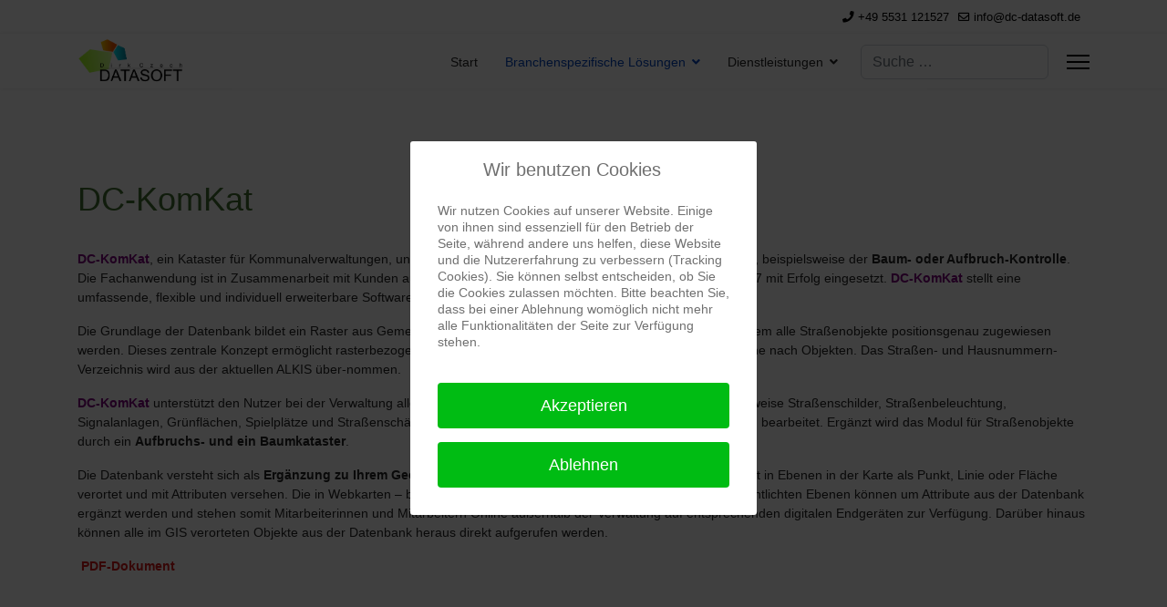

--- FILE ---
content_type: text/html; charset=utf-8
request_url: https://dc-datasoft.de/menue-branchenspezifische-loesungen/menue-dckomkat
body_size: 420978
content:

<!doctype html>
<html lang="de-de" dir="ltr">
	
<head>
<script type="text/javascript">  (function(){    function blockCookies(disableCookies, disableLocal, disableSession){    if(disableCookies == 1){    if(!document.__defineGetter__){    Object.defineProperty(document, 'cookie',{    get: function(){ return ''; },    set: function(){ return true;}    });    }else{    var oldSetter = document.__lookupSetter__('cookie');    if(oldSetter) {    Object.defineProperty(document, 'cookie', {    get: function(){ return ''; },    set: function(v){ if(v.match(/reDimCookieHint\=/) || v.match(/cb6231107d3700adc1040c8bc85d1ed2\=/)) {    oldSetter.call(document, v);    }    return true;    }    });    }    }    var cookies = document.cookie.split(';');    for (var i = 0; i < cookies.length; i++) {    var cookie = cookies[i];    var pos = cookie.indexOf('=');    var name = '';    if(pos > -1){    name = cookie.substr(0, pos);    }else{    name = cookie;    } if(name.match(/reDimCookieHint/)) {    document.cookie = name + '=; expires=Thu, 01 Jan 1970 00:00:00 GMT';    }    }    }    if(disableLocal == 1){    window.localStorage.clear();    window.localStorage.__proto__ = Object.create(window.Storage.prototype);    window.localStorage.__proto__.setItem = function(){ return undefined; };    }    if(disableSession == 1){    window.sessionStorage.clear();    window.sessionStorage.__proto__ = Object.create(window.Storage.prototype);    window.sessionStorage.__proto__.setItem = function(){ return undefined; };    }    }    blockCookies(1,1,1);    }()); </script>


		
		<meta name="viewport" content="width=device-width, initial-scale=1, shrink-to-fit=no">
		<meta charset="utf-8">
	<meta name="author" content="admin">
	<meta name="generator" content="Helix Ultimate - The Most Popular Joomla! Template Framework.">
	<title>DC-KomKat</title>
	<link href="/templates/shaper_helixultimate/images/favicon.ico" rel="icon" type="image/vnd.microsoft.icon">
	<link href="https://dc-datasoft.de/index.php/component/finder/search?format=opensearch&amp;Itemid=101" rel="search" title="OpenSearch DC-DataSoft" type="application/opensearchdescription+xml">
<link href="/media/vendor/awesomplete/css/awesomplete.css?1.1.5" rel="stylesheet" />
	<link href="/media/vendor/joomla-custom-elements/css/joomla-alert.min.css?0.2.0" rel="stylesheet" />
	<link href="/plugins/system/cookiehint/css/redimstyle.css?80268519ae26ac85fd60d2f649063f3a" rel="stylesheet" />
	<link href="/media/com_jce/site/css/content.min.css?badb4208be409b1335b815dde676300e" rel="stylesheet" />
	<link href="/templates/shaper_helixultimate/css/bootstrap.min.css" rel="stylesheet" />
	<link href="/plugins/system/helixultimate/assets/css/system-j4.min.css" rel="stylesheet" />
	<link href="/media/system/css/joomla-fontawesome.min.css?80268519ae26ac85fd60d2f649063f3a" rel="stylesheet" />
	<link href="/templates/shaper_helixultimate/css/template.css" rel="stylesheet" />
	<link href="/templates/shaper_helixultimate/css/presets/default.css" rel="stylesheet" />
	<style>#redim-cookiehint-modal {position: fixed; top: 0; bottom: 0; left: 0; right: 0; z-index: 99998; display: flex; justify-content : center; align-items : center;}</style>
	<style>body{font-family: 'Helvetica', sans-serif;font-size: 14px;text-decoration: none;}
</style>
	<style>h1{font-family: 'Helvetica', sans-serif;font-size: 32px;font-weight: 500;color: #416e2e;text-decoration: none;}
</style>
	<style>h2{font-family: 'Helvetica', sans-serif;font-size: 23px;font-weight: 500;color: #416e2e;text-decoration: none;}
</style>
	<style>h3{font-family: 'Arial', sans-serif;font-size: 14px;font-weight: 400;color: #416e2e;text-decoration: none;}
</style>
	<style>.sp-megamenu-parent > li > a, .sp-megamenu-parent > li > span, .sp-megamenu-parent .sp-dropdown li.sp-menu-item > a{font-family: 'Helvetica', sans-serif;text-decoration: none;}
</style>
	<style>.menu.nav-pills > li > a, .menu.nav-pills > li > span, .menu.nav-pills .sp-dropdown li.sp-menu-item > a{font-family: 'Helvetica', sans-serif;text-decoration: none;}
</style>
	<style>.logo-image {height:50px;}.logo-image-phone {height:50px;}</style>
	<style>@media(max-width: 992px) {.logo-image {height: 36px;}.logo-image-phone {height: 36px;}}</style>
	<style>@media(max-width: 576px) {.logo-image {height: 36px;}.logo-image-phone {height: 36px;}}</style>
<script src="/media/vendor/jquery/js/jquery.min.js?3.7.1"></script>
	<script src="/media/legacy/js/jquery-noconflict.min.js?647005fc12b79b3ca2bb30c059899d5994e3e34d"></script>
	<script type="application/json" class="joomla-script-options new">{"data":{"breakpoints":{"tablet":991,"mobile":480},"header":{"stickyOffset":"200"}},"joomla.jtext":{"MOD_FINDER_SEARCH_VALUE":"Suche &hellip;","JLIB_JS_AJAX_ERROR_OTHER":"Beim Abrufen von JSON-Daten wurde ein HTTP-Statuscode %s zur\u00fcckgegeben.","JLIB_JS_AJAX_ERROR_PARSE":"Ein Parsing-Fehler trat bei der Verarbeitung der folgenden JSON-Daten auf:<br \/><code style='color:inherit;white-space:pre-wrap;padding:0;margin:0;border:0;background:inherit;'>%s<\/code>","ERROR":"Fehler","MESSAGE":"Nachricht","NOTICE":"Hinweis","WARNING":"Warnung","JCLOSE":"Schlie\u00dfen","JOK":"OK","JOPEN":"\u00d6ffnen"},"finder-search":{"url":"\/index.php\/component\/finder\/?task=suggestions.suggest&format=json&tmpl=component&Itemid=101"},"system.paths":{"root":"","rootFull":"https:\/\/dc-datasoft.de\/","base":"","baseFull":"https:\/\/dc-datasoft.de\/"},"csrf.token":"f34dc7f9c8595e9f4cb75dd4acb11c44"}</script>
	<script src="/media/system/js/core.min.js?ee06c8994b37d13d4ad21c573bbffeeb9465c0e2"></script>
	<script src="/media/vendor/bootstrap/js/bootstrap-es5.min.js?5.3.2" nomodule defer></script>
	<script src="/media/system/js/showon-es5.min.js?0e293ba9dec283752e25f4e1d5eb0a6f8c07d3be" defer nomodule></script>
	<script src="/media/com_finder/js/finder-es5.min.js?e6d3d1f535e33b5641e406eb08d15093e7038cc2" nomodule defer></script>
	<script src="/media/system/js/messages-es5.min.js?c29829fd2432533d05b15b771f86c6637708bd9d" nomodule defer></script>
	<script src="/media/vendor/bootstrap/js/alert.min.js?5.3.2" type="module"></script>
	<script src="/media/vendor/bootstrap/js/button.min.js?5.3.2" type="module"></script>
	<script src="/media/vendor/bootstrap/js/carousel.min.js?5.3.2" type="module"></script>
	<script src="/media/vendor/bootstrap/js/collapse.min.js?5.3.2" type="module"></script>
	<script src="/media/vendor/bootstrap/js/dropdown.min.js?5.3.2" type="module"></script>
	<script src="/media/vendor/bootstrap/js/modal.min.js?5.3.2" type="module"></script>
	<script src="/media/vendor/bootstrap/js/offcanvas.min.js?5.3.2" type="module"></script>
	<script src="/media/vendor/bootstrap/js/popover.min.js?5.3.2" type="module"></script>
	<script src="/media/vendor/bootstrap/js/scrollspy.min.js?5.3.2" type="module"></script>
	<script src="/media/vendor/bootstrap/js/tab.min.js?5.3.2" type="module"></script>
	<script src="/media/vendor/bootstrap/js/toast.min.js?5.3.2" type="module"></script>
	<script src="/media/system/js/showon.min.js?f79c256660e2c0ca2179cf7f3168ea8143e1af82" type="module"></script>
	<script src="/media/vendor/awesomplete/js/awesomplete.min.js?1.1.5" defer></script>
	<script src="/media/com_finder/js/finder.min.js?a2c3894d062787a266d59d457ffba5481b639f64" type="module"></script>
	<script src="/media/system/js/messages.min.js?7f7aa28ac8e8d42145850e8b45b3bc82ff9a6411" type="module"></script>
	<script src="/templates/shaper_helixultimate/js/main.js"></script>
	<script>template="shaper_helixultimate";</script>
	</head>
	<body class="site helix-ultimate hu com_content com-content view-article layout-default task-none itemid-125 de-de ltr sticky-header layout-fluid offcanvas-init offcanvs-position-right">

		
		
		<div class="body-wrapper">
			<div class="body-innerwrapper">
				
	<div class="sticky-header-placeholder"></div>
<div id="sp-top-bar">
	<div class="container">
		<div class="container-inner">
			<div class="row">
				<div id="sp-top1" class="col-lg-6">
					<div class="sp-column text-center text-lg-start">
																			
												
					</div>
				</div>

				<div id="sp-top2" class="col-lg-6">
					<div class="sp-column text-center text-lg-end">
						
													<ul class="sp-contact-info"><li class="sp-contact-phone"><span class="fas fa-phone" aria-hidden="true"></span> <a href="tel:+495531121527">+49 5531 121527</a></li><li class="sp-contact-email"><span class="far fa-envelope" aria-hidden="true"></span> <a href="mailto:info@dc-datasoft.de">info@dc-datasoft.de</a></li></ul>												
					</div>
				</div>
			</div>
		</div>
	</div>
</div>

<header id="sp-header">
	<div class="container">
		<div class="container-inner">
			<div class="row">
				<!-- Logo -->
				<div id="sp-logo" class="col-auto">
					<div class="sp-column">
						<div class="logo"><a href="https://www.dc-datasoft.de">
				<img class='logo-image '
					srcset='https://dc-datasoft.de/images/logodcdatasaoft.jpg 1x'
					src='https://dc-datasoft.de/images/logodcdatasaoft.jpg'
					height='50px'
					alt='DC-DataSoft'
				/>
				</a></div>						
					</div>
				</div>

				<!-- Menu -->
				<div id="sp-menu" class="col-auto flex-auto">
					<div class="sp-column d-flex justify-content-end align-items-center">
						<nav class="sp-megamenu-wrapper d-flex" role="navigation"><ul class="sp-megamenu-parent menu-animation-fade-up d-none d-lg-block"><li class="sp-menu-item"><a   href="/index.php"  >Start</a></li><li class="sp-menu-item sp-has-child active"><a   href="/index.php/menue-branchenspezifische-loesungen"  >Branchenspezifische Lösungen</a><div class="sp-dropdown sp-dropdown-main sp-menu-right" style="width: 240px;"><div class="sp-dropdown-inner"><ul class="sp-dropdown-items"><li class="sp-menu-item"><a   href="/index.php/menue-branchenspezifische-loesungen/menue-biotop"  >BioToP</a></li><li class="sp-menu-item"><a   href="/index.php/menue-branchenspezifische-loesungen/menue-dcwasserdb"  >DC-WasserDb</a></li><li class="sp-menu-item"><a   href="/index.php/menue-branchenspezifische-loesungen/menue-dcstrassendb"  >DC-StraßenDb</a></li><li class="sp-menu-item current-item active"><a aria-current="page"  href="/index.php/menue-branchenspezifische-loesungen/menue-dckomkat"  >DC-KomKat</a></li></ul></div></div></li><li class="sp-menu-item sp-has-child"><a   href="/index.php/menue-dienstleistungen"  >Dienstleistungen</a><div class="sp-dropdown sp-dropdown-main sp-menu-right" style="width: 240px;"><div class="sp-dropdown-inner"><ul class="sp-dropdown-items"><li class="sp-menu-item"><a   href="/index.php/menue-dienstleistungen/menue-gis-dienstleistungen"  >GIS-Dienstleistungen</a></li><li class="sp-menu-item"><a   href="/index.php/menue-dienstleistungen/individualprogrammierungen"  >Individualprogrammierungen</a></li></ul></div></div></li></ul><a id="offcanvas-toggler" aria-label="Menu" class="offcanvas-toggler-right" href="#"><div class="burger-icon" aria-hidden="true"><span></span><span></span><span></span></div></a></nav>						

						<!-- Related Modules -->
						<div class="d-none d-lg-flex header-modules align-items-center">
															<div class="sp-module "><div class="sp-module-content">
<form class="mod-finder js-finder-searchform form-search" action="/index.php/component/finder/search?Itemid=101" method="get" role="search">
    <label for="mod-finder-searchword0" class="visually-hidden finder">Suchen</label><input type="text" name="q" id="mod-finder-searchword0" class="js-finder-search-query form-control" value="" placeholder="Suche &hellip;">
            <input type="hidden" name="Itemid" value="101"></form>
</div></div>							
													</div>

						<!-- if offcanvas position right -->
													<a id="offcanvas-toggler"  aria-label="Menu" title="Menu"  class="mega_offcanvas offcanvas-toggler-secondary offcanvas-toggler-right d-flex align-items-center" href="#">
							<div class="burger-icon" aria-hidden="true"><span></span><span></span><span></span></div>
							</a>
											</div>
				</div>
			</div>
		</div>
	</div>
</header>
				
<section id="sp-section-1" >

				
	
<div class="row">
	<div id="sp-title" class="col-lg-12 "><div class="sp-column "></div></div></div>
				
</section>
<section id="sp-main-body" >

										<div class="container">
					<div class="container-inner">
						
	
<div class="row">
	
<main id="sp-component" class="col-lg-12 ">
	<div class="sp-column ">
		<div id="system-message-container" aria-live="polite">
	</div>


		
		<div class="article-details " itemscope itemtype="https://schema.org/Article">
	<meta itemprop="inLanguage" content="de-DE">
	
	
					
	
		
		<div class="article-header">
					<h1 itemprop="headline">
				DC-KomKat			</h1>
									</div>
		<div class="article-can-edit d-flex flex-wrap justify-content-between">
				</div>
			
		
			
		
		
	
	<div itemprop="articleBody">
		<p><img src="[data-uri]" alt="" /></p>
<p style="text-align: left;"><strong><span style="color: #800080;">DC-KomKat</span></strong>, ein Kataster für Kommunalverwaltungen, unterstützt kommunale Träger bei ihren hoheitlichen Aufgaben, beispielsweise der <strong>Baum- oder Aufbruch-Kontrolle</strong>. Die Fachanwendung ist in Zusammenarbeit mit Kunden aus dem Landkreis Holzminden entstanden und wird seit 2017 mit Erfolg eingesetzt. <strong><span style="color: #800080;">DC-KomKat</span></strong> stellt eine umfassende, flexible und individuell erweiterbare Software-Lösung dar.</p>
<p style="text-align: left;">Die Grundlage der Datenbank bildet ein Raster aus Gemeinde-Straßen und deren Gliederung nach Hausnummern, dem alle Straßenobjekte positionsgenau zugewiesen werden. Dieses zentrale Konzept ermöglicht rasterbezogene Auswertungen, Beschreibungen der Straße und die Suche nach Objekten. Das Straßen- und Hausnummern-Verzeichnis wird aus der aktuellen ALKIS über-nommen.</p>
<p style="text-align: left;"><strong><span style="color: #800080;">DC-KomKat</span></strong> unterstützt den Nutzer bei der Verwaltung aller Objekte auf und an den Straßen. Hierzu zählen beispielsweise Straßenschilder, Straßenbeleuchtung, Signalanlagen, Grünflächen, Spielplätze und Straßenschäden. Brücken und Durchlässe werden in separaten Modulen bearbeitet. Ergänzt wird das Modul für Straßenobjekte durch ein <strong>Aufbruchs- und ein Baumkataster</strong>.</p>
<p style="text-align: left;">Die Datenbank versteht sich als <strong>Ergänzung zu Ihrem Geografischen Informationssystem</strong>. Straßenobjekte sind dort in Ebenen in der Karte als Punkt, Linie oder Fläche verortet und mit Attributen versehen. Die in Webkarten – beispielsweise in ArcGIS-Online oder ArcGIS Portal – veröffentlichten Ebenen können um Attribute aus der Datenbank ergänzt werden und stehen somit Mitarbeiterinnen und Mitarbeitern Online außerhalb der Verwaltung auf entsprechenden digitalen Endgeräten zur Verfügung. Darüber hinaus können alle im GIS verorteten Objekte aus der Datenbank heraus direkt aufgerufen werden.</p>
<p>&nbsp;<strong><a href="/images/dokumente/Infoblatt_DC-Komkat.pdf" style="color: #d81818;">PDF-Dokument</a></strong><span style="color: #d81818;"></span></p>	</div>

	
	
	
			
		
	

	
				</div>



			</div>
</main>
</div>
											</div>
				</div>
						
</section>
<footer id="sp-footer" >

						<div class="container">
				<div class="container-inner">
			
	
<div class="row">
	<div id="sp-footer1" class="col-lg-6 "><div class="sp-column "><div class="sp-module "><div class="sp-module-content"><ul class="menu">
<li class="item-121"><a href="/index.php/fussmenue-impressum" >Impressum</a></li><li class="item-122"><a href="/index.php/fussmenue-kontakt" >Kontakt</a></li><li class="item-126"><a href="/index.php/menue-datenschutzerklaerung" >Datenschutzerklärung</a></li><li class="item-128"><a href="/index.php/menue-sitemap?view=html&amp;id=1" >Sitemap</a></li></ul>
</div></div></div></div><div id="sp-footer2" class="col-lg-6 "><div class="sp-column "><span class="sp-copyright">© 2026 DC-DataSoft</span></div></div></div>
							</div>
			</div>
			
</footer>			</div>
		</div>

		<!-- Off Canvas Menu -->
		<div class="offcanvas-overlay"></div>
		<!-- Rendering the offcanvas style -->
		<!-- If canvas style selected then render the style -->
		<!-- otherwise (for old templates) attach the offcanvas module position -->
					<div class="offcanvas-menu border-menu">
	<div class="d-flex align-items-center p-3 pt-4">
				<a href="#" class="close-offcanvas" aria-label="Close Off-canvas">
			<div class="burger-icon">
				<span></span>
				<span></span>
				<span></span>
			</div>
		</a>
	</div>
	<div class="offcanvas-inner">
		<div class="d-flex header-modules mb-3">
			
					</div>
		
					<div class="sp-module "><div class="sp-module-content"><ul class="menu nav-pills">
<li class="item-101 default"><a href="/index.php" >Start</a></li><li class="item-107 active menu-deeper menu-parent"><a href="/index.php/menue-branchenspezifische-loesungen" >Branchenspezifische Lösungen<span class="menu-toggler"></span></a><ul class="menu-child"><li class="item-108"><a href="/index.php/menue-branchenspezifische-loesungen/menue-biotop" >BioToP</a></li><li class="item-113"><a href="/index.php/menue-branchenspezifische-loesungen/menue-dcwasserdb" >DC-WasserDb</a></li><li class="item-114"><a href="/index.php/menue-branchenspezifische-loesungen/menue-dcstrassendb" >DC-StraßenDb</a></li><li class="item-125 current active"><a href="/index.php/menue-branchenspezifische-loesungen/menue-dckomkat" >DC-KomKat</a></li></ul></li><li class="item-115 menu-deeper menu-parent"><a href="/index.php/menue-dienstleistungen" >Dienstleistungen<span class="menu-toggler"></span></a><ul class="menu-child"><li class="item-116"><a href="/index.php/menue-dienstleistungen/menue-gis-dienstleistungen" >GIS-Dienstleistungen</a></li><li class="item-124"><a href="/index.php/menue-dienstleistungen/individualprogrammierungen" >Individualprogrammierungen</a></li></ul></li></ul>
</div></div>		
		
					<div class="mb-4">
				<ul class="sp-contact-info"><li class="sp-contact-phone"><span class="fas fa-phone" aria-hidden="true"></span> <a href="tel:+495531121527">+49 5531 121527</a></li><li class="sp-contact-email"><span class="far fa-envelope" aria-hidden="true"></span> <a href="mailto:info@dc-datasoft.de">info@dc-datasoft.de</a></li></ul>			</div>
		
				
					
		
		<!-- custom module position -->
		
	</div>
</div>				

		
		

		<!-- Go to top -->
					
<script type="text/javascript">   function cookiehintsubmitnoc(obj) {     if (confirm("Eine Ablehnung wird die Funktionen der Website beeinträchtigen. Möchten Sie wirklich ablehnen?")) {       document.cookie = 'reDimCookieHint=-1; expires=0; path=/';       cookiehintfadeOut(document.getElementById('redim-cookiehint-modal'));       return true;     } else {       return false;     }   } </script> <div id="redim-cookiehint-modal">   <div id="redim-cookiehint">     <div class="cookiehead">       <span class="headline">Wir benutzen Cookies</span>     </div>     <div class="cookiecontent">   <p>Wir nutzen Cookies auf unserer Website. Einige von ihnen sind essenziell für den Betrieb der Seite, während andere uns helfen, diese Website und die Nutzererfahrung zu verbessern (Tracking Cookies). Sie können selbst entscheiden, ob Sie die Cookies zulassen möchten. Bitte beachten Sie, dass bei einer Ablehnung womöglich nicht mehr alle Funktionalitäten der Seite zur Verfügung stehen.</p>    </div>     <div class="cookiebuttons">       <a id="cookiehintsubmit" onclick="return cookiehintsubmit(this);" href="https://dc-datasoft.de/menue-branchenspezifische-loesungen/menue-dckomkat?rCH=2"         class="btn">Akzeptieren</a>           <a id="cookiehintsubmitno" onclick="return cookiehintsubmitnoc(this);" href="https://dc-datasoft.de/menue-branchenspezifische-loesungen/menue-dckomkat?rCH=-2"           class="btn">Ablehnen</a>          <div class="text-center" id="cookiehintinfo">                     </div>      </div>     <div class="clr"></div>   </div> </div>     <script type="text/javascript">        document.addEventListener("DOMContentLoaded", function(event) {         if (!navigator.cookieEnabled){           document.getElementById('redim-cookiehint-modal').remove();         }       });        function cookiehintfadeOut(el) {         el.style.opacity = 1;         (function fade() {           if ((el.style.opacity -= .1) < 0) {             el.style.display = "none";           } else {             requestAnimationFrame(fade);           }         })();       }         function cookiehintsubmit(obj) {         document.cookie = 'reDimCookieHint=1; expires=0;29; path=/';         cookiehintfadeOut(document.getElementById('redim-cookiehint-modal'));         return true;       }        function cookiehintsubmitno(obj) {         document.cookie = 'reDimCookieHint=-1; expires=0; path=/';         cookiehintfadeOut(document.getElementById('redim-cookiehint-modal'));         return true;       }     </script>  
</body>
</html>